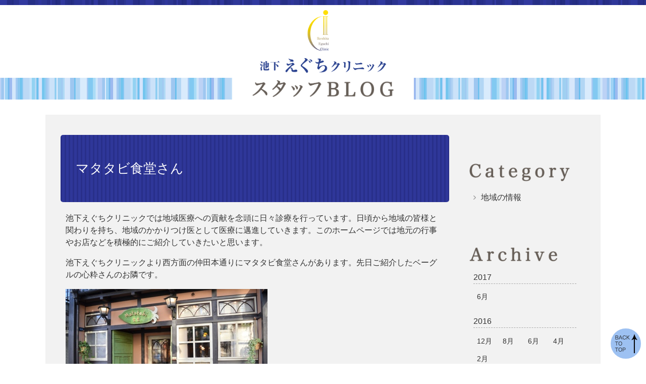

--- FILE ---
content_type: text/html; charset=UTF-8
request_url: https://ikeshitaeguchi-cl.com/staff_blog/%E3%83%9E%E3%82%BF%E3%82%BF%E3%83%93%E9%A3%9F%E5%A0%82%E3%81%95%E3%82%93/
body_size: 8461
content:
<!doctype html>
<html dir="ltr" lang="ja">
<head>
<meta charset="UTF-8">
<meta name="viewport" content="width=device-width, initial-scale=1">
<title>マタタビ食堂さん | 池下えぐちクリニック</title>

		<!-- All in One SEO 4.9.3 - aioseo.com -->
	<meta name="robots" content="max-image-preview:large" />
	<meta name="author" content="池下えぐちクリニック"/>
	<link rel="canonical" href="https://ikeshitaeguchi-cl.com/staff_blog/%e3%83%9e%e3%82%bf%e3%82%bf%e3%83%93%e9%a3%9f%e5%a0%82%e3%81%95%e3%82%93/" />
	<meta name="generator" content="All in One SEO (AIOSEO) 4.9.3" />
		<script type="application/ld+json" class="aioseo-schema">
			{"@context":"https:\/\/schema.org","@graph":[{"@type":"BreadcrumbList","@id":"https:\/\/ikeshitaeguchi-cl.com\/staff_blog\/%e3%83%9e%e3%82%bf%e3%82%bf%e3%83%93%e9%a3%9f%e5%a0%82%e3%81%95%e3%82%93\/#breadcrumblist","itemListElement":[{"@type":"ListItem","@id":"https:\/\/ikeshitaeguchi-cl.com#listItem","position":1,"name":"Home","item":"https:\/\/ikeshitaeguchi-cl.com","nextItem":{"@type":"ListItem","@id":"https:\/\/ikeshitaeguchi-cl.com\/staff_blog\/#listItem","name":"\u30b9\u30bf\u30c3\u30d5\u30d6\u30ed\u30b0"}},{"@type":"ListItem","@id":"https:\/\/ikeshitaeguchi-cl.com\/staff_blog\/#listItem","position":2,"name":"\u30b9\u30bf\u30c3\u30d5\u30d6\u30ed\u30b0","item":"https:\/\/ikeshitaeguchi-cl.com\/staff_blog\/","nextItem":{"@type":"ListItem","@id":"https:\/\/ikeshitaeguchi-cl.com\/staff_blog\/staff_blog_category\/%e5%9c%b0%e5%9f%9f%e3%81%ae%e6%83%85%e5%a0%b1\/#listItem","name":"\u5730\u57df\u306e\u60c5\u5831"},"previousItem":{"@type":"ListItem","@id":"https:\/\/ikeshitaeguchi-cl.com#listItem","name":"Home"}},{"@type":"ListItem","@id":"https:\/\/ikeshitaeguchi-cl.com\/staff_blog\/staff_blog_category\/%e5%9c%b0%e5%9f%9f%e3%81%ae%e6%83%85%e5%a0%b1\/#listItem","position":3,"name":"\u5730\u57df\u306e\u60c5\u5831","item":"https:\/\/ikeshitaeguchi-cl.com\/staff_blog\/staff_blog_category\/%e5%9c%b0%e5%9f%9f%e3%81%ae%e6%83%85%e5%a0%b1\/","nextItem":{"@type":"ListItem","@id":"https:\/\/ikeshitaeguchi-cl.com\/staff_blog\/%e3%83%9e%e3%82%bf%e3%82%bf%e3%83%93%e9%a3%9f%e5%a0%82%e3%81%95%e3%82%93\/#listItem","name":"\u30de\u30bf\u30bf\u30d3\u98df\u5802\u3055\u3093"},"previousItem":{"@type":"ListItem","@id":"https:\/\/ikeshitaeguchi-cl.com\/staff_blog\/#listItem","name":"\u30b9\u30bf\u30c3\u30d5\u30d6\u30ed\u30b0"}},{"@type":"ListItem","@id":"https:\/\/ikeshitaeguchi-cl.com\/staff_blog\/%e3%83%9e%e3%82%bf%e3%82%bf%e3%83%93%e9%a3%9f%e5%a0%82%e3%81%95%e3%82%93\/#listItem","position":4,"name":"\u30de\u30bf\u30bf\u30d3\u98df\u5802\u3055\u3093","previousItem":{"@type":"ListItem","@id":"https:\/\/ikeshitaeguchi-cl.com\/staff_blog\/staff_blog_category\/%e5%9c%b0%e5%9f%9f%e3%81%ae%e6%83%85%e5%a0%b1\/#listItem","name":"\u5730\u57df\u306e\u60c5\u5831"}}]},{"@type":"Organization","@id":"https:\/\/ikeshitaeguchi-cl.com\/#organization","name":"\u6c60\u4e0b\u3048\u3050\u3061\u30af\u30ea\u30cb\u30c3\u30af","description":"\u540d\u53e4\u5c4b\u5e02\u5343\u7a2e\u533a\u306e\u5916\u79d1\u30fb\u5185\u79d1\u30fb\u80c3\u8178\u79d1","url":"https:\/\/ikeshitaeguchi-cl.com\/"},{"@type":"Person","@id":"https:\/\/ikeshitaeguchi-cl.com\/author\/takeshieguchi\/#author","url":"https:\/\/ikeshitaeguchi-cl.com\/author\/takeshieguchi\/","name":"\u6c60\u4e0b\u3048\u3050\u3061\u30af\u30ea\u30cb\u30c3\u30af","image":{"@type":"ImageObject","@id":"https:\/\/ikeshitaeguchi-cl.com\/staff_blog\/%e3%83%9e%e3%82%bf%e3%82%bf%e3%83%93%e9%a3%9f%e5%a0%82%e3%81%95%e3%82%93\/#authorImage","url":"https:\/\/secure.gravatar.com\/avatar\/90760413f9acd328a67f1fd690cd6b7af4bc8e42b7a8209763c767687bb15700?s=96&d=mm&r=g","width":96,"height":96,"caption":"\u6c60\u4e0b\u3048\u3050\u3061\u30af\u30ea\u30cb\u30c3\u30af"}},{"@type":"WebPage","@id":"https:\/\/ikeshitaeguchi-cl.com\/staff_blog\/%e3%83%9e%e3%82%bf%e3%82%bf%e3%83%93%e9%a3%9f%e5%a0%82%e3%81%95%e3%82%93\/#webpage","url":"https:\/\/ikeshitaeguchi-cl.com\/staff_blog\/%e3%83%9e%e3%82%bf%e3%82%bf%e3%83%93%e9%a3%9f%e5%a0%82%e3%81%95%e3%82%93\/","name":"\u30de\u30bf\u30bf\u30d3\u98df\u5802\u3055\u3093 | \u6c60\u4e0b\u3048\u3050\u3061\u30af\u30ea\u30cb\u30c3\u30af","inLanguage":"ja","isPartOf":{"@id":"https:\/\/ikeshitaeguchi-cl.com\/#website"},"breadcrumb":{"@id":"https:\/\/ikeshitaeguchi-cl.com\/staff_blog\/%e3%83%9e%e3%82%bf%e3%82%bf%e3%83%93%e9%a3%9f%e5%a0%82%e3%81%95%e3%82%93\/#breadcrumblist"},"author":{"@id":"https:\/\/ikeshitaeguchi-cl.com\/author\/takeshieguchi\/#author"},"creator":{"@id":"https:\/\/ikeshitaeguchi-cl.com\/author\/takeshieguchi\/#author"},"image":{"@type":"ImageObject","url":"https:\/\/ikeshitaeguchi-cl.com\/wp-content\/uploads\/2016\/06\/matatabiicach.jpg","@id":"https:\/\/ikeshitaeguchi-cl.com\/staff_blog\/%e3%83%9e%e3%82%bf%e3%82%bf%e3%83%93%e9%a3%9f%e5%a0%82%e3%81%95%e3%82%93\/#mainImage","width":400,"height":400},"primaryImageOfPage":{"@id":"https:\/\/ikeshitaeguchi-cl.com\/staff_blog\/%e3%83%9e%e3%82%bf%e3%82%bf%e3%83%93%e9%a3%9f%e5%a0%82%e3%81%95%e3%82%93\/#mainImage"},"datePublished":"2016-06-04T01:41:54+09:00","dateModified":"2019-12-12T15:28:12+09:00"},{"@type":"WebSite","@id":"https:\/\/ikeshitaeguchi-cl.com\/#website","url":"https:\/\/ikeshitaeguchi-cl.com\/","name":"\u6c60\u4e0b\u3048\u3050\u3061\u30af\u30ea\u30cb\u30c3\u30af","description":"\u540d\u53e4\u5c4b\u5e02\u5343\u7a2e\u533a\u306e\u5916\u79d1\u30fb\u5185\u79d1\u30fb\u80c3\u8178\u79d1","inLanguage":"ja","publisher":{"@id":"https:\/\/ikeshitaeguchi-cl.com\/#organization"}}]}
		</script>
		<!-- All in One SEO -->

<style id='wp-img-auto-sizes-contain-inline-css' type='text/css'>
img:is([sizes=auto i],[sizes^="auto," i]){contain-intrinsic-size:3000px 1500px}
/*# sourceURL=wp-img-auto-sizes-contain-inline-css */
</style>
<style id='wp-block-library-inline-css' type='text/css'>
:root{--wp-block-synced-color:#7a00df;--wp-block-synced-color--rgb:122,0,223;--wp-bound-block-color:var(--wp-block-synced-color);--wp-editor-canvas-background:#ddd;--wp-admin-theme-color:#007cba;--wp-admin-theme-color--rgb:0,124,186;--wp-admin-theme-color-darker-10:#006ba1;--wp-admin-theme-color-darker-10--rgb:0,107,160.5;--wp-admin-theme-color-darker-20:#005a87;--wp-admin-theme-color-darker-20--rgb:0,90,135;--wp-admin-border-width-focus:2px}@media (min-resolution:192dpi){:root{--wp-admin-border-width-focus:1.5px}}.wp-element-button{cursor:pointer}:root .has-very-light-gray-background-color{background-color:#eee}:root .has-very-dark-gray-background-color{background-color:#313131}:root .has-very-light-gray-color{color:#eee}:root .has-very-dark-gray-color{color:#313131}:root .has-vivid-green-cyan-to-vivid-cyan-blue-gradient-background{background:linear-gradient(135deg,#00d084,#0693e3)}:root .has-purple-crush-gradient-background{background:linear-gradient(135deg,#34e2e4,#4721fb 50%,#ab1dfe)}:root .has-hazy-dawn-gradient-background{background:linear-gradient(135deg,#faaca8,#dad0ec)}:root .has-subdued-olive-gradient-background{background:linear-gradient(135deg,#fafae1,#67a671)}:root .has-atomic-cream-gradient-background{background:linear-gradient(135deg,#fdd79a,#004a59)}:root .has-nightshade-gradient-background{background:linear-gradient(135deg,#330968,#31cdcf)}:root .has-midnight-gradient-background{background:linear-gradient(135deg,#020381,#2874fc)}:root{--wp--preset--font-size--normal:16px;--wp--preset--font-size--huge:42px}.has-regular-font-size{font-size:1em}.has-larger-font-size{font-size:2.625em}.has-normal-font-size{font-size:var(--wp--preset--font-size--normal)}.has-huge-font-size{font-size:var(--wp--preset--font-size--huge)}.has-text-align-center{text-align:center}.has-text-align-left{text-align:left}.has-text-align-right{text-align:right}.has-fit-text{white-space:nowrap!important}#end-resizable-editor-section{display:none}.aligncenter{clear:both}.items-justified-left{justify-content:flex-start}.items-justified-center{justify-content:center}.items-justified-right{justify-content:flex-end}.items-justified-space-between{justify-content:space-between}.screen-reader-text{border:0;clip-path:inset(50%);height:1px;margin:-1px;overflow:hidden;padding:0;position:absolute;width:1px;word-wrap:normal!important}.screen-reader-text:focus{background-color:#ddd;clip-path:none;color:#444;display:block;font-size:1em;height:auto;left:5px;line-height:normal;padding:15px 23px 14px;text-decoration:none;top:5px;width:auto;z-index:100000}html :where(.has-border-color){border-style:solid}html :where([style*=border-top-color]){border-top-style:solid}html :where([style*=border-right-color]){border-right-style:solid}html :where([style*=border-bottom-color]){border-bottom-style:solid}html :where([style*=border-left-color]){border-left-style:solid}html :where([style*=border-width]){border-style:solid}html :where([style*=border-top-width]){border-top-style:solid}html :where([style*=border-right-width]){border-right-style:solid}html :where([style*=border-bottom-width]){border-bottom-style:solid}html :where([style*=border-left-width]){border-left-style:solid}html :where(img[class*=wp-image-]){height:auto;max-width:100%}:where(figure){margin:0 0 1em}html :where(.is-position-sticky){--wp-admin--admin-bar--position-offset:var(--wp-admin--admin-bar--height,0px)}@media screen and (max-width:600px){html :where(.is-position-sticky){--wp-admin--admin-bar--position-offset:0px}}

/*# sourceURL=wp-block-library-inline-css */
</style><style id='global-styles-inline-css' type='text/css'>
:root{--wp--preset--aspect-ratio--square: 1;--wp--preset--aspect-ratio--4-3: 4/3;--wp--preset--aspect-ratio--3-4: 3/4;--wp--preset--aspect-ratio--3-2: 3/2;--wp--preset--aspect-ratio--2-3: 2/3;--wp--preset--aspect-ratio--16-9: 16/9;--wp--preset--aspect-ratio--9-16: 9/16;--wp--preset--color--black: #000000;--wp--preset--color--cyan-bluish-gray: #abb8c3;--wp--preset--color--white: #ffffff;--wp--preset--color--pale-pink: #f78da7;--wp--preset--color--vivid-red: #cf2e2e;--wp--preset--color--luminous-vivid-orange: #ff6900;--wp--preset--color--luminous-vivid-amber: #fcb900;--wp--preset--color--light-green-cyan: #7bdcb5;--wp--preset--color--vivid-green-cyan: #00d084;--wp--preset--color--pale-cyan-blue: #8ed1fc;--wp--preset--color--vivid-cyan-blue: #0693e3;--wp--preset--color--vivid-purple: #9b51e0;--wp--preset--gradient--vivid-cyan-blue-to-vivid-purple: linear-gradient(135deg,rgb(6,147,227) 0%,rgb(155,81,224) 100%);--wp--preset--gradient--light-green-cyan-to-vivid-green-cyan: linear-gradient(135deg,rgb(122,220,180) 0%,rgb(0,208,130) 100%);--wp--preset--gradient--luminous-vivid-amber-to-luminous-vivid-orange: linear-gradient(135deg,rgb(252,185,0) 0%,rgb(255,105,0) 100%);--wp--preset--gradient--luminous-vivid-orange-to-vivid-red: linear-gradient(135deg,rgb(255,105,0) 0%,rgb(207,46,46) 100%);--wp--preset--gradient--very-light-gray-to-cyan-bluish-gray: linear-gradient(135deg,rgb(238,238,238) 0%,rgb(169,184,195) 100%);--wp--preset--gradient--cool-to-warm-spectrum: linear-gradient(135deg,rgb(74,234,220) 0%,rgb(151,120,209) 20%,rgb(207,42,186) 40%,rgb(238,44,130) 60%,rgb(251,105,98) 80%,rgb(254,248,76) 100%);--wp--preset--gradient--blush-light-purple: linear-gradient(135deg,rgb(255,206,236) 0%,rgb(152,150,240) 100%);--wp--preset--gradient--blush-bordeaux: linear-gradient(135deg,rgb(254,205,165) 0%,rgb(254,45,45) 50%,rgb(107,0,62) 100%);--wp--preset--gradient--luminous-dusk: linear-gradient(135deg,rgb(255,203,112) 0%,rgb(199,81,192) 50%,rgb(65,88,208) 100%);--wp--preset--gradient--pale-ocean: linear-gradient(135deg,rgb(255,245,203) 0%,rgb(182,227,212) 50%,rgb(51,167,181) 100%);--wp--preset--gradient--electric-grass: linear-gradient(135deg,rgb(202,248,128) 0%,rgb(113,206,126) 100%);--wp--preset--gradient--midnight: linear-gradient(135deg,rgb(2,3,129) 0%,rgb(40,116,252) 100%);--wp--preset--font-size--small: 13px;--wp--preset--font-size--medium: 20px;--wp--preset--font-size--large: 36px;--wp--preset--font-size--x-large: 42px;--wp--preset--spacing--20: 0.44rem;--wp--preset--spacing--30: 0.67rem;--wp--preset--spacing--40: 1rem;--wp--preset--spacing--50: 1.5rem;--wp--preset--spacing--60: 2.25rem;--wp--preset--spacing--70: 3.38rem;--wp--preset--spacing--80: 5.06rem;--wp--preset--shadow--natural: 6px 6px 9px rgba(0, 0, 0, 0.2);--wp--preset--shadow--deep: 12px 12px 50px rgba(0, 0, 0, 0.4);--wp--preset--shadow--sharp: 6px 6px 0px rgba(0, 0, 0, 0.2);--wp--preset--shadow--outlined: 6px 6px 0px -3px rgb(255, 255, 255), 6px 6px rgb(0, 0, 0);--wp--preset--shadow--crisp: 6px 6px 0px rgb(0, 0, 0);}:where(.is-layout-flex){gap: 0.5em;}:where(.is-layout-grid){gap: 0.5em;}body .is-layout-flex{display: flex;}.is-layout-flex{flex-wrap: wrap;align-items: center;}.is-layout-flex > :is(*, div){margin: 0;}body .is-layout-grid{display: grid;}.is-layout-grid > :is(*, div){margin: 0;}:where(.wp-block-columns.is-layout-flex){gap: 2em;}:where(.wp-block-columns.is-layout-grid){gap: 2em;}:where(.wp-block-post-template.is-layout-flex){gap: 1.25em;}:where(.wp-block-post-template.is-layout-grid){gap: 1.25em;}.has-black-color{color: var(--wp--preset--color--black) !important;}.has-cyan-bluish-gray-color{color: var(--wp--preset--color--cyan-bluish-gray) !important;}.has-white-color{color: var(--wp--preset--color--white) !important;}.has-pale-pink-color{color: var(--wp--preset--color--pale-pink) !important;}.has-vivid-red-color{color: var(--wp--preset--color--vivid-red) !important;}.has-luminous-vivid-orange-color{color: var(--wp--preset--color--luminous-vivid-orange) !important;}.has-luminous-vivid-amber-color{color: var(--wp--preset--color--luminous-vivid-amber) !important;}.has-light-green-cyan-color{color: var(--wp--preset--color--light-green-cyan) !important;}.has-vivid-green-cyan-color{color: var(--wp--preset--color--vivid-green-cyan) !important;}.has-pale-cyan-blue-color{color: var(--wp--preset--color--pale-cyan-blue) !important;}.has-vivid-cyan-blue-color{color: var(--wp--preset--color--vivid-cyan-blue) !important;}.has-vivid-purple-color{color: var(--wp--preset--color--vivid-purple) !important;}.has-black-background-color{background-color: var(--wp--preset--color--black) !important;}.has-cyan-bluish-gray-background-color{background-color: var(--wp--preset--color--cyan-bluish-gray) !important;}.has-white-background-color{background-color: var(--wp--preset--color--white) !important;}.has-pale-pink-background-color{background-color: var(--wp--preset--color--pale-pink) !important;}.has-vivid-red-background-color{background-color: var(--wp--preset--color--vivid-red) !important;}.has-luminous-vivid-orange-background-color{background-color: var(--wp--preset--color--luminous-vivid-orange) !important;}.has-luminous-vivid-amber-background-color{background-color: var(--wp--preset--color--luminous-vivid-amber) !important;}.has-light-green-cyan-background-color{background-color: var(--wp--preset--color--light-green-cyan) !important;}.has-vivid-green-cyan-background-color{background-color: var(--wp--preset--color--vivid-green-cyan) !important;}.has-pale-cyan-blue-background-color{background-color: var(--wp--preset--color--pale-cyan-blue) !important;}.has-vivid-cyan-blue-background-color{background-color: var(--wp--preset--color--vivid-cyan-blue) !important;}.has-vivid-purple-background-color{background-color: var(--wp--preset--color--vivid-purple) !important;}.has-black-border-color{border-color: var(--wp--preset--color--black) !important;}.has-cyan-bluish-gray-border-color{border-color: var(--wp--preset--color--cyan-bluish-gray) !important;}.has-white-border-color{border-color: var(--wp--preset--color--white) !important;}.has-pale-pink-border-color{border-color: var(--wp--preset--color--pale-pink) !important;}.has-vivid-red-border-color{border-color: var(--wp--preset--color--vivid-red) !important;}.has-luminous-vivid-orange-border-color{border-color: var(--wp--preset--color--luminous-vivid-orange) !important;}.has-luminous-vivid-amber-border-color{border-color: var(--wp--preset--color--luminous-vivid-amber) !important;}.has-light-green-cyan-border-color{border-color: var(--wp--preset--color--light-green-cyan) !important;}.has-vivid-green-cyan-border-color{border-color: var(--wp--preset--color--vivid-green-cyan) !important;}.has-pale-cyan-blue-border-color{border-color: var(--wp--preset--color--pale-cyan-blue) !important;}.has-vivid-cyan-blue-border-color{border-color: var(--wp--preset--color--vivid-cyan-blue) !important;}.has-vivid-purple-border-color{border-color: var(--wp--preset--color--vivid-purple) !important;}.has-vivid-cyan-blue-to-vivid-purple-gradient-background{background: var(--wp--preset--gradient--vivid-cyan-blue-to-vivid-purple) !important;}.has-light-green-cyan-to-vivid-green-cyan-gradient-background{background: var(--wp--preset--gradient--light-green-cyan-to-vivid-green-cyan) !important;}.has-luminous-vivid-amber-to-luminous-vivid-orange-gradient-background{background: var(--wp--preset--gradient--luminous-vivid-amber-to-luminous-vivid-orange) !important;}.has-luminous-vivid-orange-to-vivid-red-gradient-background{background: var(--wp--preset--gradient--luminous-vivid-orange-to-vivid-red) !important;}.has-very-light-gray-to-cyan-bluish-gray-gradient-background{background: var(--wp--preset--gradient--very-light-gray-to-cyan-bluish-gray) !important;}.has-cool-to-warm-spectrum-gradient-background{background: var(--wp--preset--gradient--cool-to-warm-spectrum) !important;}.has-blush-light-purple-gradient-background{background: var(--wp--preset--gradient--blush-light-purple) !important;}.has-blush-bordeaux-gradient-background{background: var(--wp--preset--gradient--blush-bordeaux) !important;}.has-luminous-dusk-gradient-background{background: var(--wp--preset--gradient--luminous-dusk) !important;}.has-pale-ocean-gradient-background{background: var(--wp--preset--gradient--pale-ocean) !important;}.has-electric-grass-gradient-background{background: var(--wp--preset--gradient--electric-grass) !important;}.has-midnight-gradient-background{background: var(--wp--preset--gradient--midnight) !important;}.has-small-font-size{font-size: var(--wp--preset--font-size--small) !important;}.has-medium-font-size{font-size: var(--wp--preset--font-size--medium) !important;}.has-large-font-size{font-size: var(--wp--preset--font-size--large) !important;}.has-x-large-font-size{font-size: var(--wp--preset--font-size--x-large) !important;}
/*# sourceURL=global-styles-inline-css */
</style>

<style id='classic-theme-styles-inline-css' type='text/css'>
/*! This file is auto-generated */
.wp-block-button__link{color:#fff;background-color:#32373c;border-radius:9999px;box-shadow:none;text-decoration:none;padding:calc(.667em + 2px) calc(1.333em + 2px);font-size:1.125em}.wp-block-file__button{background:#32373c;color:#fff;text-decoration:none}
/*# sourceURL=/wp-includes/css/classic-themes.min.css */
</style>
<link rel='stylesheet' id='slb_core-css' href='https://ikeshitaeguchi-cl.com/wp-content/plugins/simple-lightbox/client/css/app.css?ver=2.9.4' type='text/css' media='all' />
<link rel='stylesheet' id='mip-blog-style-css' href='https://ikeshitaeguchi-cl.com/wp-content/themes/ikeshita-eguchi-clinic/style-staff-blog.css?ver=20191212-064515' type='text/css' media='all' />
<script type="text/javascript" src="https://ikeshitaeguchi-cl.com/wp-includes/js/jquery/jquery.min.js?ver=3.7.1" id="jquery-core-js"></script>
<script type="text/javascript" src="https://ikeshitaeguchi-cl.com/wp-includes/js/jquery/jquery-migrate.min.js?ver=3.4.1" id="jquery-migrate-js"></script>

<link rel='stylesheet' id='1515-css' href='//ikeshitaeguchi-cl.com/wp-content/uploads/custom-css-js/1515.css?v=314' type="text/css" media='all' />

<link rel='stylesheet' id='1293-css' href='//ikeshitaeguchi-cl.com/wp-content/uploads/custom-css-js/1293.css?v=2291' type="text/css" media='all' />

<link rel='stylesheet' id='1194-css' href='//ikeshitaeguchi-cl.com/wp-content/uploads/custom-css-js/1194.css?v=8840' type="text/css" media='all' />
<link rel="icon" type="image/x-icon" href="https://ikeshitaeguchi-cl.com/wp-content/themes/ikeshita-eguchi-clinic/images/favicon.ico?20191023-022534" />
<link rel="apple-touch-icon" type="image/png" href="https://ikeshitaeguchi-cl.com/wp-content/themes/ikeshita-eguchi-clinic/images/apple-touch-icon.png?20191023-020229" />
</head>

<body class="single postid-459 type-staff_blog">
<div id="page" class="site">

<header id="masthead" class="site-header">
	<div class="site-branding">
		<h1 class="site-title"><a href="https://ikeshitaeguchi-cl.com/staff_blog" rel="home">
			<span class="clinic-name"><img src="https://ikeshitaeguchi-cl.com/wp-content/themes/ikeshita-eguchi-clinic/images/blog/blog-header-clinic-name.png" alt="池下えぐちクリニック"></span>
			<span class="blog-name"><img src="https://ikeshitaeguchi-cl.com/wp-content/themes/ikeshita-eguchi-clinic/images/blog/blog-name.png" alt="院長BLOG"></span>
		</a></h1>
	</div><!-- .site-branding -->
</header><!-- #masthead -->

<div id="content" class="site-content">

	<div id="primary" class="content-area">
		<main id="main" class="site-main">

		
			<article id="post-459" class="type-staff_blog">
				<header class="entry-header">
					<h1 class="entry-title">マタタビ食堂さん</h1>				</header><!-- .entry-header -->

				
				<div class="entry-content">
					<p>池下えぐちクリニックでは地域医療への貢献を念頭に日々診療を行っています。日頃から地域の皆様と関わりを持ち、地域のかかりつけ医として医療に邁進していきます。このホームページでは地元の行事やお店などを積極的にご紹介していきたいと思います。</p>
<p>池下えぐちクリニックより西方面の仲田本通りにマタタビ食堂さんがあります。先日ご紹介したベーグルの心粋さんのお隣です。</p>
<p><a href="https://ikeshitaeguchi-cl.com/wp-content/uploads/2016/06/matatabi2.jpg" data-slb-active="1" data-slb-asset="1721194589" data-slb-internal="0" data-slb-group="459"><img fetchpriority="high" decoding="async" class="alignnone size-full wp-image-461" src="https://ikeshitaeguchi-cl.com/wp-content/uploads/2016/06/matatabi2.jpg" alt="matatabi2" width="400" height="266" srcset="https://ikeshitaeguchi-cl.com/wp-content/uploads/2016/06/matatabi2.jpg 400w, https://ikeshitaeguchi-cl.com/wp-content/uploads/2016/06/matatabi2-300x200.jpg 300w" sizes="(max-width: 400px) 100vw, 400px" /></a></p>
<p>とてもお洒落な外観のお店です。</p>
<p><a href="https://ikeshitaeguchi-cl.com/wp-content/uploads/2016/06/matatabi4.jpg" data-slb-active="1" data-slb-asset="990142287" data-slb-internal="0" data-slb-group="459"><img decoding="async" class="alignnone size-full wp-image-463" src="https://ikeshitaeguchi-cl.com/wp-content/uploads/2016/06/matatabi4.jpg" alt="matatabi4" width="400" height="266" srcset="https://ikeshitaeguchi-cl.com/wp-content/uploads/2016/06/matatabi4.jpg 400w, https://ikeshitaeguchi-cl.com/wp-content/uploads/2016/06/matatabi4-300x200.jpg 300w" sizes="(max-width: 400px) 100vw, 400px" /></a></p>
<p>速水オーナーにお話しを伺いました。今年2016年の5月10日にオープンしたばかりの新しいお店です。</p>
<p><a href="https://ikeshitaeguchi-cl.com/wp-content/uploads/2016/06/matatabi1.jpg" data-slb-active="1" data-slb-asset="1776677501" data-slb-internal="0" data-slb-group="459"><img decoding="async" class="alignnone size-full wp-image-460" src="https://ikeshitaeguchi-cl.com/wp-content/uploads/2016/06/matatabi1.jpg" alt="matatabi1" width="400" height="266" srcset="https://ikeshitaeguchi-cl.com/wp-content/uploads/2016/06/matatabi1.jpg 400w, https://ikeshitaeguchi-cl.com/wp-content/uploads/2016/06/matatabi1-300x200.jpg 300w" sizes="(max-width: 400px) 100vw, 400px" /></a></p>
<p>店内のランプなどもとてもお洒落な雰囲気になっています。</p>
<p><a href="https://ikeshitaeguchi-cl.com/wp-content/uploads/2016/06/matatabi3.jpg" data-slb-active="1" data-slb-asset="1533414856" data-slb-internal="0" data-slb-group="459"><img loading="lazy" decoding="async" class="alignnone size-full wp-image-462" src="https://ikeshitaeguchi-cl.com/wp-content/uploads/2016/06/matatabi3.jpg" alt="matatabi3" width="400" height="266" srcset="https://ikeshitaeguchi-cl.com/wp-content/uploads/2016/06/matatabi3.jpg 400w, https://ikeshitaeguchi-cl.com/wp-content/uploads/2016/06/matatabi3-300x200.jpg 300w" sizes="auto, (max-width: 400px) 100vw, 400px" /></a></p>
<p>お店の自慢はコーヒーだそうですが、夜はお酒も提供されています。</p>
<p>オーナーのこだわりがいっぱい詰まったお洒落なお店です。</p>
<p>池下えぐちクリニックでは地域医療への貢献の一環でこれからも地域の行事やお店などご紹介してまいります。</p>
				</div><!-- .entry-content -->

			</article><!-- #post-459 -->

		
	<nav class="navigation post-navigation" aria-label="投稿">
		<h2 class="screen-reader-text">投稿ナビゲーション</h2>
		<div class="nav-links"><div class="nav-previous"><a href="https://ikeshitaeguchi-cl.com/staff_blog/sugiharuseinikuten/" rel="prev">杉春精肉店さん</a></div><div class="nav-next"><a href="https://ikeshitaeguchi-cl.com/staff_blog/470/" rel="next">第37回仲田夏祭り</a></div></div>
	</nav>
		</main><!-- #main -->

		
	</div><!-- #primary -->

<aside id="secondary" class="sidebar"><div id="side-category"><h2><img src="https://ikeshitaeguchi-cl.com/wp-content/themes/ikeshita-eguchi-clinic/images/blog/blog-category-title.png" alt="Category"></h2><ul class="category-list">	<li class="cat-item cat-item-8"><a href="https://ikeshitaeguchi-cl.com/staff_blog/staff_blog_category/%e5%9c%b0%e5%9f%9f%e3%81%ae%e6%83%85%e5%a0%b1/">地域の情報</a>
</li>
</ul></div><div id="side-archive"><h2><img src="https://ikeshitaeguchi-cl.com/wp-content/themes/ikeshita-eguchi-clinic/images/blog/blog-archive-title.png" alt="Archive"></h2><ul class="archive-list"><li><span class="archive-year">	2017</span><ul class="archive-month"><li><a href='https://ikeshitaeguchi-cl.com/staff_blog/2017/06/'>6月</a></li>
</ul></li><li><span class="archive-year">	2016</span><ul class="archive-month"><li><a href='https://ikeshitaeguchi-cl.com/staff_blog/2016/12/'>12月</a></li>
<li><a href='https://ikeshitaeguchi-cl.com/staff_blog/2016/08/'>8月</a></li>
<li><a href='https://ikeshitaeguchi-cl.com/staff_blog/2016/06/'>6月</a></li>
<li><a href='https://ikeshitaeguchi-cl.com/staff_blog/2016/04/'>4月</a></li>
<li><a href='https://ikeshitaeguchi-cl.com/staff_blog/2016/02/'>2月</a></li>
</ul></li><li><span class="archive-year">	2015</span><ul class="archive-month"><li><a href='https://ikeshitaeguchi-cl.com/staff_blog/2015/11/'>11月</a></li>
<li><a href='https://ikeshitaeguchi-cl.com/staff_blog/2015/09/'>9月</a></li>
<li><a href='https://ikeshitaeguchi-cl.com/staff_blog/2015/08/'>8月</a></li>
<li><a href='https://ikeshitaeguchi-cl.com/staff_blog/2015/05/'>5月</a></li>
<li><a href='https://ikeshitaeguchi-cl.com/staff_blog/2015/03/'>3月</a></li>
<li><a href='https://ikeshitaeguchi-cl.com/staff_blog/2015/02/'>2月</a></li>
<li><a href='https://ikeshitaeguchi-cl.com/staff_blog/2015/01/'>1月</a></li>
</ul></li><li><span class="archive-year">	2014</span><ul class="archive-month"><li><a href='https://ikeshitaeguchi-cl.com/staff_blog/2014/05/'>5月</a></li>
</ul></li></ul></div></aside><!-- secondary -->
	</div><!-- #content -->

	<footer id="colophon" class="site-footer">

		<div class="site-footer-info">
		<dl>
			<dt class="site-footer-title">
				<img class="clinic-name" src="https://ikeshitaeguchi-cl.com/wp-content/themes/ikeshita-eguchi-clinic/images/blog/blog-footer-clinic-name.png" alt="池下えぐちクリニック">
			</dt>
			<dd class="site-footer-address-tel">
				<p class="site-footer-address">〒464-0067<span>名古屋市千種区池下2-1-8</span></p>
								<p class="site-footer-tel"><a href="tel:0527631121">052-763-1121</a></p>
			</dd>
			<dd class="site-footer-link">
				<div class="clinic-link"><a href="https://ikeshitaeguchi-cl.com/" target="_blank" rel=”noopener”>医院ホームページはこちら</a></div>
			</dd>
		</dl>
		</div>

		<div class="site-footer-fix-navigation">
			<div class="back-to-top"><a href="#page"><img src="https://ikeshitaeguchi-cl.com/wp-content/themes/ikeshita-eguchi-clinic/images/back-to-top.png" class="" alt="ページの先頭へ戻る"></a></div>
		</div>

		<div class="site-copyright"><span class="copyright-year">&copy; 2026</span> IKESHITAEGUCHI CLINIC</div>

	</footer><!-- #colophon -->

</div><!-- #page -->

<div id="mip-media-queries"></div>

<script type="speculationrules">
{"prefetch":[{"source":"document","where":{"and":[{"href_matches":"/*"},{"not":{"href_matches":["/wp-*.php","/wp-admin/*","/wp-content/uploads/*","/wp-content/*","/wp-content/plugins/*","/wp-content/themes/ikeshita-eguchi-clinic/*","/*\\?(.+)"]}},{"not":{"selector_matches":"a[rel~=\"nofollow\"]"}},{"not":{"selector_matches":".no-prefetch, .no-prefetch a"}}]},"eagerness":"conservative"}]}
</script>
<script type="text/javascript" src="https://ikeshitaeguchi-cl.com/wp-content/themes/ikeshita-eguchi-clinic/js/navigation.js?ver=20151215" id="mip-navigation-js"></script>
<script type="text/javascript" src="https://ikeshitaeguchi-cl.com/wp-content/themes/ikeshita-eguchi-clinic/js/skip-link-focus-fix.js?ver=20151215" id="mip-skip-link-focus-fix-js"></script>
<script type="text/javascript" src="https://ikeshitaeguchi-cl.com/wp-content/themes/ikeshita-eguchi-clinic/js/_mip/slick.min.js?ver=20190521-083129" id="mipSlickJs-js"></script>
<script type="text/javascript" src="https://ikeshitaeguchi-cl.com/wp-content/themes/ikeshita-eguchi-clinic/js/_mip/jquery.inview.min.js?ver=20190521-083129" id="mipInviewJs-js"></script>
<script type="text/javascript" src="https://ikeshitaeguchi-cl.com/wp-content/themes/ikeshita-eguchi-clinic/js/_mip/theme.js?ver=20190602-154202" id="mipThemeJs-js"></script>
<script type="text/javascript" src="https://ikeshitaeguchi-cl.com/wp-content/plugins/simple-lightbox/client/js/prod/lib.core.js?ver=2.9.4" id="slb_core-js"></script>
<script type="text/javascript" src="https://ikeshitaeguchi-cl.com/wp-content/plugins/simple-lightbox/client/js/prod/lib.view.js?ver=2.9.4" id="slb_view-js"></script>
<script type="text/javascript" src="https://ikeshitaeguchi-cl.com/wp-content/plugins/simple-lightbox/themes/baseline/js/prod/client.js?ver=2.9.4" id="slb-asset-slb_baseline-base-js"></script>
<script type="text/javascript" src="https://ikeshitaeguchi-cl.com/wp-content/plugins/simple-lightbox/themes/default/js/prod/client.js?ver=2.9.4" id="slb-asset-slb_default-base-js"></script>
<script type="text/javascript" src="https://ikeshitaeguchi-cl.com/wp-content/plugins/simple-lightbox/template-tags/item/js/prod/tag.item.js?ver=2.9.4" id="slb-asset-item-base-js"></script>
<script type="text/javascript" src="https://ikeshitaeguchi-cl.com/wp-content/plugins/simple-lightbox/template-tags/ui/js/prod/tag.ui.js?ver=2.9.4" id="slb-asset-ui-base-js"></script>
<script type="text/javascript" src="https://ikeshitaeguchi-cl.com/wp-content/plugins/simple-lightbox/content-handlers/image/js/prod/handler.image.js?ver=2.9.4" id="slb-asset-image-base-js"></script>
<script type="text/javascript" id="slb_footer">/* <![CDATA[ */if ( !!window.jQuery ) {(function($){$(document).ready(function(){if ( !!window.SLB && SLB.has_child('View.init') ) { SLB.View.init({"ui_autofit":true,"ui_animate":true,"slideshow_autostart":true,"slideshow_duration":"6","group_loop":true,"ui_overlay_opacity":"0.8","ui_title_default":false,"theme_default":"slb_default","ui_labels":{"loading":"Loading","close":"Close","nav_next":"Next","nav_prev":"Previous","slideshow_start":"Start slideshow","slideshow_stop":"Stop slideshow","group_status":"Item %current% of %total%"}}); }
if ( !!window.SLB && SLB.has_child('View.assets') ) { {$.extend(SLB.View.assets, {"1721194589":{"id":461,"type":"image","internal":true,"source":"https:\/\/ikeshitaeguchi-cl.com\/wp-content\/uploads\/2016\/06\/matatabi2.jpg","title":"matatabi2","caption":"","description":""},"990142287":{"id":463,"type":"image","internal":true,"source":"https:\/\/ikeshitaeguchi-cl.com\/wp-content\/uploads\/2016\/06\/matatabi4.jpg","title":"matatabi4","caption":"","description":""},"1776677501":{"id":460,"type":"image","internal":true,"source":"https:\/\/ikeshitaeguchi-cl.com\/wp-content\/uploads\/2016\/06\/matatabi1.jpg","title":"matatabi1","caption":"","description":""},"1533414856":{"id":462,"type":"image","internal":true,"source":"https:\/\/ikeshitaeguchi-cl.com\/wp-content\/uploads\/2016\/06\/matatabi3.jpg","title":"matatabi3","caption":"","description":""}});} }
/* THM */
if ( !!window.SLB && SLB.has_child('View.extend_theme') ) { SLB.View.extend_theme('slb_baseline',{"name":"\u30d9\u30fc\u30b9\u30e9\u30a4\u30f3","parent":"","styles":[{"handle":"base","uri":"https:\/\/ikeshitaeguchi-cl.com\/wp-content\/plugins\/simple-lightbox\/themes\/baseline\/css\/style.css","deps":[]}],"layout_raw":"<div class=\"slb_container\"><div class=\"slb_content\">{{item.content}}<div class=\"slb_nav\"><span class=\"slb_prev\">{{ui.nav_prev}}<\/span><span class=\"slb_next\">{{ui.nav_next}}<\/span><\/div><div class=\"slb_controls\"><span class=\"slb_close\">{{ui.close}}<\/span><span class=\"slb_slideshow\">{{ui.slideshow_control}}<\/span><\/div><div class=\"slb_loading\">{{ui.loading}}<\/div><\/div><div class=\"slb_details\"><div class=\"inner\"><div class=\"slb_data\"><div class=\"slb_data_content\"><span class=\"slb_data_title\">{{item.title}}<\/span><span class=\"slb_group_status\">{{ui.group_status}}<\/span><div class=\"slb_data_desc\">{{item.description}}<\/div><\/div><\/div><div class=\"slb_nav\"><span class=\"slb_prev\">{{ui.nav_prev}}<\/span><span class=\"slb_next\">{{ui.nav_next}}<\/span><\/div><\/div><\/div><\/div>"}); }if ( !!window.SLB && SLB.has_child('View.extend_theme') ) { SLB.View.extend_theme('slb_default',{"name":"\u30c7\u30d5\u30a9\u30eb\u30c8 (\u30e9\u30a4\u30c8)","parent":"slb_baseline","styles":[{"handle":"base","uri":"https:\/\/ikeshitaeguchi-cl.com\/wp-content\/plugins\/simple-lightbox\/themes\/default\/css\/style.css","deps":[]}]}); }})})(jQuery);}/* ]]> */</script>
<script type="text/javascript" id="slb_context">/* <![CDATA[ */if ( !!window.jQuery ) {(function($){$(document).ready(function(){if ( !!window.SLB ) { {$.extend(SLB, {"context":["public","user_guest"]});} }})})(jQuery);}/* ]]> */</script>
<script type='text/javascript' defer>
window.WebFontConfig = {
	google: { families: ['Quicksand'] },
	active: function() {
		sessionStorage.fonts = true;
	}
};
(function() {
	var wf = document.createElement('script');
	wf.src = 'https://ajax.googleapis.com/ajax/libs/webfont/1.6.26/webfont.js';
	wf.type = 'text/javascript';
	wf.async = 'true';
	var s = document.getElementsByTagName('script')[0];
	s.parentNode.insertBefore(wf, s);
})();
</script><!-- bf9909c551c7dec83297e9a7565d927a -->


</body>
</html>


--- FILE ---
content_type: text/css
request_url: https://ikeshitaeguchi-cl.com/wp-content/uploads/custom-css-js/1515.css?v=314
body_size: 519
content:
/******* Do not edit this file *******
Simple Custom CSS and JS - by Silkypress.com
Saved: May 01 2025 | 08:05:18 */
.table1, .table2{
    border-collapse: collapse;
}
.table1 td, .table1 th, .table2 td, .table2 th{
  border:1px solid #111;
}


/* 偶数行の背景色変更 */
.table1 tr:nth-child(2n) {
    background: #e8e6e6;
}

/* 奇数行の背景色変更 */
.table1 tr:nth-child(2n+1) {
    background: #fff;
}

/* 偶数列の背景色変更 */
.table2 col:nth-child(2n) {
    background: #e8e6e6;
}

/* 奇数列の背景色変更 */
.table2 col:nth-child(2n+1) {
    background: #fff;
}


--- FILE ---
content_type: text/css
request_url: https://ikeshitaeguchi-cl.com/wp-content/uploads/custom-css-js/1293.css?v=2291
body_size: 171
content:
/******* Do not edit this file *******
Simple Custom CSS and JS - by Silkypress.com
Saved: Jun 07 2024 | 15:30:03 */
.box3 {
    padding: 0.5em 1em;
    margin: 2em 0;
    color: #2c2c2f;
    background: #cde4ff;/*背景色*/
}
.box3 p {
    margin: 0; 
    padding: 0;
}

--- FILE ---
content_type: text/css
request_url: https://ikeshitaeguchi-cl.com/wp-content/uploads/custom-css-js/1194.css?v=8840
body_size: 3550
content:
/******* Do not edit this file *******
Simple Custom CSS and JS - by Silkypress.com
Saved: Apr 24 2025 | 02:09:50 */
/**
 * メディアクエリ分岐
 * @media (max-width: 767px) { smart phone 以下 }
 * @media (min-width: 768px) { tablet virtical 以上 }
 * @media (min-width: 992px) { tablet landscape 以上 }
 * @media (min-width: 1200px) { pc 以上 }
 */


/**
 * ヘッダー
 */

/* ヘッダー　端末共通 */
#masthead .site-department li {
  background:#85cef2;
  line-height:1.3;
  padding:3px 0;
}
  
#masthead .site-department li:nth-child(2) {
  background: #8cc6f2;
}
  
#masthead .site-department li:nth-child(3) {
  background: #93bff2;
}

#masthead .site-department li:nth-child(4) {
  background: #9bb8f2;
}

#masthead .site-department li:nth-child(5) {
  background: #a2b0f2;
}

/* ヘッダー　スマートフォン */
@media (max-width: 767px) {
  #masthead .site-title .site-mark {
    width:30px;
  }

  #masthead .site-title .site-name {
    width:200px;
  }
  
  #masthead .site-department li {
    font-size:0.8rem;
    width:6em;
    padding:2px 0;
  }
  
  #masthead .site-address .address,
  #masthead .site-address {
    font-size:0.9rem;
  }
  
  .main-navigation button.menu-toggle {
    background-color: #2a438c;
    color:#fff;
  }
  
  .main-navigation .menu-primary-container {
    background-color:#c2d6f2;
  }

  #masthead .site-department li {
	width:auto;
	min-width:4em;
	padding: .1em .5em;
	font-size:.9rem;
  }
}

/* ヘッダー　タブレット縦以上 */
@media (min-width: 768px) {
  #masthead .site-title {
    width:420px;
  }
  
  .menu-primary-container ul.menu {
    background-color:#297acc;
  }
  
  .menu-primary-container ul.menu li a {
    background-color:#79b6f2;
    padding:13px 2px;
  }
  
  .menu-primary-container ul.menu li:hover a {
    background-color:#55a4f2;
  }
  
  .menu-primary-container ul.menu li.current-menu-item a:after {
    background-color:#2453b3;
  }

  #masthead .site-department li {
	width:auto;
	min-width:3em;
	padding: .1em .5em;
	font-size:.9rem;
  }
}

/* ヘッダー　タブレット横以上*/
@media (min-width: 992px) {
  #masthead .site-title {
    width:auto;
  }
  
  #masthead .site-title a {
    width: 365px;
  }
  
  #masthead .site-title .site-mark {
    width: 60px;
  }
  
  #masthead .site-title .site-name {
    width: 280px;
  }
  
  #masthead .site-department li {
    width: 5em;
	width:auto;
	min-width:3em;
	padding: .1em .5em;
	font-size:.9rem;
  }
}

/* ヘッダー　パソコン */
@media (min-width: 1200px) {
  #masthead .site-department li {
    width: 6em;
    width: auto;
	min-width:4em;
	padding: .1em .5em;
	font-size:1rem;
  }
}


/**
 * site-content
 */
.site-content {
  padding:25px 0;
}
@media (max-width: 767px) {
  .site-content {
    padding:0 0 50px;
  }
}


/**
 * シングル　ヘッダー
 */
body.single .entry-header {
  padding:0;
}


/**
 * パンくずナビ
 */
#mip-breadcrumb ul {
  width:100%;
  margin-bottom:10px;
}
@media (max-width: 767px) {
  #mip-breadcrumb ul {
    margin-bottom:20px;
  }
}


/**
 * ページタイトル
 */
body:not(.home).page .entry-header {
  margin-bottom:1em;
}
@media (min-width: 1200px) {
  body:not(.home).page .entry-header {
    margin-bottom:1.5em;
  }
}


/**
 * ホーム
 */
/* ホーム　診療科目紹介 */
.home-department {
  margin-top:5em;
  margin-bottom:3em;
}

.home-department dl {
  margin:0 0 2em;
  padding:20px;
  background:#f1f1f1;
  border-radius:5px;
}

.home-department dl dt {
  margin:0 -5px;
  padding:0;
  text-align:center;
}

.home-department dl dt img {
  width:auto;
  height:110px;
}

.home-department dl dt span {
  display:block;
  background:#9dc1f2;
  margin:15px 0;
  font-size:1.3rem;
  border-radius:5px;
}

.home-department dl dd.read-more a {
  display:block;
  margin:1em 0 0;
  padding:5px;
  background:#fff0a6;
  font-size:0.9rem;
  border-radius:2em;
  text-align:center;
  color:#000;
  position:relative;
  z-index:0;
}
@media (min-width: 992px) {
  .home-department dl dd.read-more a {
    margin:1em 1em 0;
  }
}

.home-department dl dd.read-more a:hover {
  text-decoration:none;
  background-color:#ffe28c;
}

.home-department dl dd.read-more a:before {
  content:'';
  display:block;
  position:absolute;
  top:0;
  bottom:0;
  left:0;
  right:10px;
  background:url(../../themes/ikeshita-eguchi-clinic/images/arrow-01.png) no-repeat right center;
  background-size:5px auto;
  z-index:-1;
}

/* ホーム　お知らせ */
#information {
  margin-top:90px;
}
#information table.info-table {
  width:100%;
}
@media (max-width: 767px) {
  body.home .site-content #information .info-table tr td {
    padding:0;
  }
}
@media (min-width: 768px) {
  body.home .site-content #information .info-table tr td {
    padding:0;
  }
}
@media (min-width: 992px) {
  body.home .site-content #information .info-table tr td {
    padding:15px 0;
  }
}


body.home .site-content .info-archive-link {
	width:100%;
}


/* ホーム　病気の解説 */
body.home .site-content #home-sickness.home-item h2:before {
  display:none;
}

body.home .site-content #home-sickness h2 {
  margin-top:.5em;
  background:#bae2ff;
  font-size:1.4rem;
  border-radius:5px;
}

body.home .site-content #home-sickness ul {
  margin:0;
  padding:0;
  display:flex;
  display:-webkit-flex;
  flex-wrap:wrap;
  -webkit-flex-wrap:wrap;
}

body.home .site-content #home-sickness ul li {
  list-style:none;
  margin:0 0 1em;
  padding:0 10px;
  width:50%;
}
@media (max-width: 767px) {
  body.home .site-content #home-sickness ul li {
    width:100%;
  }
}

body.home .site-content #home-sickness ul li a {
  display:block;
  border:solid 2px #d4d4d4;
  border-radius:30px;
  padding:5px 30px;
  text-align:center;
  color:#333;
  font-size:1.15rem;
  position:relative;
  z-index:0;
}

body.home .site-content #home-sickness ul li a:hover {
  background-color:#f2f2f2;
  text-decoration:none;
}
@media (max-width: 767px) {
  body.home .site-content #home-sickness ul li:nth-child( 2n ) a {
    border-color:#aac8f2;
  }
  body.home .site-content #home-sickness ul li:nth-child( 2n ) a:hover {
    background-color:#e5f0ff;
  }
}

@media (min-width: 768px) {
  body.home .site-content #home-sickness ul li:nth-child( 4n-2 ) a,
  body.home .site-content #home-sickness ul li:nth-child( 4n-1 ) a {
    border-color:#aac8f2;
  }

  body.home .site-content #home-sickness ul li:nth-child( 4n-2 ) a:hover,
  body.home .site-content #home-sickness ul li:nth-child( 4n-1 ) a:hover {
    background-color:#e5f0ff;
  }
}

body.home .site-content #home-sickness ul li a:before {
  content:'';
  display:block;
  position:absolute;
  top:0;
  bottom:0;
  left:0;
  right:10px;
  background:url(../../themes/ikeshita-eguchi-clinic/images/arrow-01.png) no-repeat right center;
  background-size:5px auto;
  z-index:-1;
}

/* ホーム　診療時間・アクセス */
#home-hours-access {
  background:#f2f2f2;
  padding:40px;
  margin-bottom:0;
}
@media (max-width: 767px) {
  #home-hours-access {
    padding:30px 15px 15px 15px;
  }
}

body.home .site-content #home-hours-access h2 {
  margin-top:0;
  padding-bottom:10px;
  border-bottom:dashed 2px #aac8f2;
  font-size:1.5rem;
}

body.home .site-content #home-hours-access h2:before {
  display:none;
}

/* ホーム　診療時間 */
#home-hours-access table.consultation-hours {
  width:100%;
  margin:0 0 1em;
}

#home-hours-access table.consultation-hours th,
#home-hours-access table.consultation-hours td {
  padding:10px;
  line-height:1.5;
  font-weight:normal;
  border:none;
  text-align:center;
}
@media (max-width: 767px) {
  #home-hours-access table.consultation-hours th,
  #home-hours-access table.consultation-hours td {
    padding:10px 2px;
  }
}

#home-hours-access table.consultation-hours tbody tr {
  background:#fff;
}

#home-hours-access table.consultation-hours tbody tr:first-child {
  background:#b2d2ff;
}

#home-hours-access table.consultation-hours tbody tr:nth-child(2) {
  border-bottom:solid 1px #ccc;
}

#home-hours-access table.consultation-hours tbody tr:first-child th,
#home-hours-access table.consultation-hours tbody tr:first-child td {
  padding:5px;
}

/* ホーム　休診日 */
#home-hours-access dl {
  margin:2em 0 0 0;
  padding:0;
}

#home-hours-access dl dt {
  font-weight:normal;
  margin-bottom:10px;
}

#home-hours-access dl dd ul {
  margin:0;
  padding:0;
}

#home-hours-access dl dd ul li {
  list-style:none;
  margin-bottom:5px;
  padding-left:20px;
  line-height:1.5;
  position: relative;
}

#home-hours-access dl dd ul li:before {
  content:'';
  display: block;
  width:10px;
  height:10px;
  background:#ccc;
  position: absolute;
  left:0;
  top:0.4rem;
  border-radius:6px;
}

/* ホーム　アクセス */
#home-hours-access #home-googlemap {
  width:100%;
  height:20em;
  margin-bottom:1em;
}

#home-hours-access #home-googlemap iframe {
  width:100%;
  height:100%;
}

#home-hours-access .read-more {
  text-align:center;
}



/**
 * 固定ページ
 */
@media (min-width: 768px) {
  body:not(.home).page .site-main h3 {
    margin-bottom:1em;
  }
}



/**
 * 診療内容
 */
body:not(.home).page .site-main ul#page-department {
  display:flex;
  display:-webkit-flex;
  justify-content:center;
  -webkit-justify-content:center;
}

body:not(.home).page .site-main ul#page-department li {
  list-style:none;
  font-size:1.4rem;
  width:6em;
  margin:0 5px;
  padding:5px;
  line-height:1.3;
  text-align:center;
  background:#fff2b2;
  border-radius:2em;
}

body:not(.home).page .site-main ul#page-department li:before {
  display:none;
}

body:not(.home).page .site-main .page-department-description img {
  display:block;
  width:auto;
  height:150px;
  margin:0 auto;
}



/**
 * 病気の解説
 */
body:not(.home).page .site-main ul.sickness-list {
  margin-left: 0;
  display:flex;
  display:-webkit-flex;
  flex-wrap:wrap;
  -webkit-flex-wrap:wrap;
}

body:not(.home).page .site-main ul.sickness-list li {
  padding: 0 5px;
  margin-bottom:15px;
  width:50%;
}
@media (min-width: 768px) {
  body:not(.home).page .site-main ul.sickness-list li {
    width:33.3333%;
  }
}
@media (min-width: 992px) {
  body:not(.home).page .site-main ul.sickness-list li {
    width:25%;
  }
}

body:not(.home).page .site-main ul.sickness-list li:before {
  display:none;
}

body:not(.home).page .site-main ul.sickness-list li a {
  display:block;
  padding:5px;
  text-align:center;
  background:#fff2b2;
  color:#333;
  border-radius:3em;
  position:relative;
}

body:not(.home).page .site-main ul.sickness-list li a:hover {
  background:#ffea80;
}

body:not(.home).page .site-main ul.sickness-list li a:after {
  content:'';
  display:block;
  width:100%;
  height:5px;
  margin-top:3px;
  background:url(../../themes/ikeshita-eguchi-clinic/images/arrow-bottom-01.png) no-repeat center center;
  background-size:contain;
}

table.byouki-table {
  width:100%;
}

table.byouki-table td,
table.byouki-table th {
  border-color:#8d8d8d;
  border-left:dashed 1px #8d8d8d; 
  border-right:dashed 1px #8d8d8d; 
}

table tr td:first-child,
table tr th:first-child {
  border-left-style:none;
}

table tr td:last-child,
table tr th:last-child {
  border-right-style:none;
}

table.byouki-table th {
  text-align:center;
  font-weight:normal;
}

table.byouki-table tr:nth-child(2n+1){
  background:#e9fbfb;
}



/**
 * 検診
 */
.kenshin-detail img {
  border-radius:10px;
}
@media (max-width: 767px) {
  .kenshin-detail img {
    display:block;
    width:200px;
    margin:0 auto;
  }
}

.kenshin-detail dl dt {
  font-size:1.1rem;
  font-weight:normal;
  color:#2e8ae5;
}



/**
 * アクセス
 */
body:not(.home).page .site-main h2.h2-access {
  margin-top:4em;
  background:#cce5ff;
  padding:5px;
}
@media (max-width: 767px) {
  body:not(.home).page .site-main h2.h2-access {
    text-align:left;
  }
}

body:not(.home).page .site-main h2.h2-access:before {
  display:none;
}

.access-route {
  padding-left:80px;
  position:relative;
}
@media (max-width: 767px) {
  .access-route {
    padding-left:40px;
  }
}

.access-route:before {
  content:'';
  display:block;
  width:5px;
  background:#b2d2ff;
  position:absolute;
  top:20px;
  bottom:20px;
  left:38px;
}
@media (max-width: 767px) {
  .access-route:before {
    left:18px;
  }
}

.access-route:after {
  content:'';
  display:block;
  width:80px;
  position:absolute;
  top:0;
  bottom:0;
  left:0;
  background-image:url(../../themes/ikeshita-eguchi-clinic/images/route-first.png), url(../../themes/ikeshita-eguchi-clinic/images/route-last.png);
  background-repeat:no-repeat;
  background-position:center top, center bottom;
}
@media (max-width: 767px) {
  .access-route:after {
    width:40px;
  }
}

.access-route > .row {
  padding:5px;
  margin:0 10px 50px;
  background:#f2f2f2;
  border-radius:5px;
}

.access-route > .row > div[class*="col-"] {
  padding:15px;
}

.access-route figure {
  margin:0;
}

.access-route-last {
  background:#ffdc73;
  font-size:1.2rem;
  text-align:center;
  padding:5px;
  border-radius:2em;
}



/** 
 * アーカイブページ
 */
body.archive .entry-header .entry-title {
  background:#b2d2ff;
  font-size:1.5rem;
  margin-left:-10px;
  margin-right:-10px;
  padding:5px 10px;
  border-radius:5px;
}

body.archive .entry-header .entry-title:after {
  display:none;
}

body.archive nav.posts-navigation a:before {
  background-color:#2453b3;
}

body.archive nav.posts-navigation a:hover {
  text-decoration:none;
}



/**
 * フッター
 */
.site-footer {
  position:relative;
  z-index:0;
}

.site-footer-info dl {
  padding:50px 0 20px;
}

.site-footer-info dl dt img.site-mark {
  width: 60px;
  margin: 20px 20px 0 0;
  display:inline-block;
}

.site-footer-info dl dt img.site-name{
  margin: 30px 0 0px;
  display:inline-block;
}

.site-copyright:after {
  background:#555;
}

.site-footer-fix-navigation .back-to-top a img {
  border-radius:100%;
}


/* フッター　スマートフォン */
@media (max-width: 767px) {
  .site-footer-info dl dt img.site-mark {
    width:35px;
  }

  .site-footer-info dl dt img.site-name {
    width:200px;
  }
  
  .site-footer-info dl .site-footer-address {
    font-size:0.9rem;
  }
}

h5 {
  position: relative;
  padding: .25em 0 .5em .75em;
  border-left: 6px solid #3498db;
}
h5::after {
  position: absolute;
  left: 0;
  bottom: 0;
  content: '';
  width: 100%;
  height: 0;
  border-bottom: 1px solid #ccc;
}

h6 {
  padding: .5em .75em;
  background-color: #e8fbff;
}

ol.encircled-number {
  counter-reset: encircled-number-counter;
  list-style: none;
  padding: 0;
  margin:0;
}
 
ol.encircled-number > li {
  margin:0 0 10px;
  padding:0 0 0 2em;
  position: relative;
}

ol.encircled-number > li:before {
  content: counter(encircled-number-counter);
  counter-increment: encircled-number-counter;
  background-color: #3498db;
  color: #ffffff;
  display: block;
  float: left;
  line-height: calc( 1em * 1.5 );
  margin-left: -2em;
  text-align: center;
  height: calc( 1em * 1.5 );
  width: calc( 1em * 1.54 );
  border-radius: 50%;
  font-size:1em;
}

ol.encircled-number > li:after {
  content:'';
  display:block;
  width:100%;
  clear:both;
}


--- FILE ---
content_type: application/javascript
request_url: https://ikeshitaeguchi-cl.com/wp-content/themes/ikeshita-eguchi-clinic/js/_mip/theme.js?ver=20190602-154202
body_size: 1520
content:
/**
 * リンク無効化
 */
/*
(function($){
	$( 'a' ).on( "click", function(e) {
		e.preventDefault();
	});
})(jQuery);
*/


/**
 * ページ内リンクの動作
 */
(function($){
	var clickEventType=((window.ontouchstart!==null)?'click':'touchstart');
	$( 'a[href^="#"]' ).on( clickEventType, function() {
		var speed = 500;
		var href = $( this ).attr( 'href' );
		var target = $( href == "#" || href == "" ? 'html' : href );
		var position = target.offset().top;
		$( 'html, body' ).animate( { scrollTop:position }, speed, 'swing' );
		return false;
	});
})(jQuery);


/**
 * touch イベント
 */
(function($){
	$( 'a' ).on( 'touchstart', function() {
		$( this ).addClass( '.hover' );
	});
})(jQuery);


/**
 * 画像の切り替え
 * _spと_pcの画像を用意してください。
 */
(function($){
	var $elem = $( '.img-switch' );
	var sp = '_sp.';
	var pc = '_pc.';
	var isSP = false;

	function imageSwitch() {
		var $mediaQueries = $( '#mip-media-queries' );

		if( $mediaQueries.width() >= 2 ) {
			isSP = false
		} else {
			isSP = true;
		}

		$elem.each( function() {
			var $this = $( this );
			if( isSP ) {
				$this.attr( 'src', $this.attr( 'src' ).replace( pc, sp ) );
			} else {
				$this.attr( 'src', $this.attr( 'src' ).replace( sp, pc ) );
			}
		});
	}
	imageSwitch();

	var resizeTimer;
	$( window ).on( 'resize', function() {
		clearTimeout(resizeTimer);
		resizeTimer = setTimeout( function() {
			imageSwitch();
		}, 200 );
	});
})(jQuery);


/**
 * jquery.inview.js
 * animate.css と連動しています。
 */
(function($){
	$( '.inview' ).css( 'opacity', 0 );
	$( '.inview' ).on( 'inview', function( event, visible ){
		if( visible ) {
			$( this ).addClass( 'fadeInUp' ).css( 'opacity', 1 );
		}
	});
})(jQuery);


/**
 * slick.js
 * スライダー
 */
(function($){
	$( '#home-slider' ).not( '.slick-initialized' ).slick( {
		autoplay : true,
		dots: false,
		arrows: false,
		infinite: true,
		centerPadding: '100px',
		speed: 2000,
		variableWidth: true,
		centerMode: true,

		responsive: [
			{
				breakpoint: 768,      // 〜499px
				settings: {
					centerMode: true,
					slidesToShow: 1,
					centerPadding: '20px',
				}
			},
		],
	});
})(jQuery);


/**
 * スマートフォン
 * スクロール時にメニューを固定します
 */
(function($){
	$( window ).on( 'load', function() {
		var $navi = $( '#site-navigation' );
		var naviBtn = $navi.children( 'button.menu-toggle' );
		if( naviBtn.size() > 0 ) {
			var menuTop = naviBtn.offset().top;
			// スクロール時
			$( window ).scroll( function () {
				var winTop = $( this ).scrollTop();
				if ( winTop > menuTop ) {
					$navi.addClass( 'fixed' );
				} else if ( winTop <= menuTop ) {
					$navi.removeClass( 'fixed' );
				}
			});
		}
	});
})(jQuery);


/**
 * スマートフォン
 * メニュー表示時の背面のコンテンツを固定します
 */
(function($){
	$( window ).on( 'load', function() {
		var $html = $( 'html' );
		var $navi = $( '#site-navigation' );
		var $naviBtn = $navi.children( 'button.menu-toggle' );
		var toggleClass = "toggled";
		var htmlClass = 'scroll-event';

		// htmlにclassがあれば削除します
		$html.removeClass( htmlClass );

		// メニューボタンクリック時
		$naviBtn.on( 'touchstart', function(){
			if( $navi.hasClass( toggleClass ) ) {
				$html.addClass( htmlClass );
			} else {
				$html.removeClass( htmlClass );
			}
		});
	});
})(jQuery);


/**
 * Web初診予約の固定ボタン
 * スクロール時に上部へ固定します
 */
(function($){
	$( window ).on( 'load', function() {
		var $navi = $( '#site-navigation' );
		var $btn = $( '#site-footer-web-appoint' );
		var menuTop = $navi.offset().top;
		// スクロール時
		$( window ).scroll( function () {
			var winTop = $( this ).scrollTop();
			if ( winTop > menuTop ) {
				$btn.addClass( 'fixed-switch' );
			} else if ( winTop <= menuTop ) {
				$btn.removeClass( 'fixed-switch' );
			}
		});
	});
})(jQuery);

